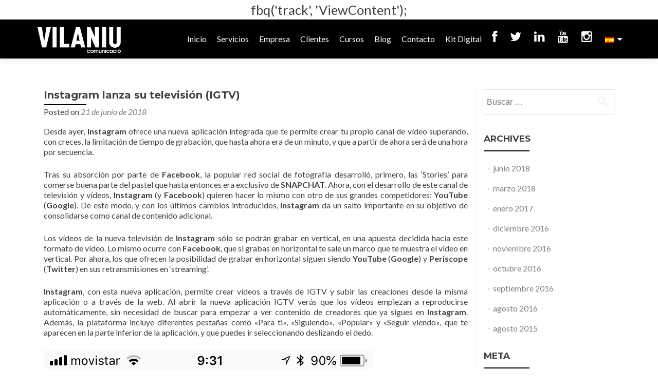

--- FILE ---
content_type: text/html; charset=UTF-8
request_url: https://www.vilaniu.cat/es/instagram-llanca-la-seva-televisio-igtv-per-competir-amb-youtube/
body_size: 12761
content:
<!DOCTYPE html>

<html lang="es">

<head>


<meta charset="UTF-8">

<meta name="viewport" content="width=device-width, initial-scale=1">

<link rel="profile" href="http://gmpg.org/xfn/11">

<link rel="pingback" href="https://www.vilaniu.cat/xmlrpc.php">

<title>Instagram lanza su televisión (IGTV) &#8211; Vilaniu Comunicació</title>
<meta name='robots' content='max-image-preview:large' />
	<style>img:is([sizes="auto" i], [sizes^="auto," i]) { contain-intrinsic-size: 3000px 1500px }</style>
	<link rel='dns-prefetch' href='//www.vilaniu.cat' />
<link rel='dns-prefetch' href='//fonts.googleapis.com' />
<link rel='dns-prefetch' href='//netdna.bootstrapcdn.com' />
<link rel="alternate" type="application/rss+xml" title="Vilaniu Comunicació &raquo; Feed" href="https://www.vilaniu.cat/es/feed/" />
<link rel="alternate" type="application/rss+xml" title="Vilaniu Comunicació &raquo; Feed de los comentarios" href="https://www.vilaniu.cat/es/comments/feed/" />
<link rel="alternate" type="application/rss+xml" title="Vilaniu Comunicació &raquo; Comentario Instagram lanza su televisión (IGTV) del feed" href="https://www.vilaniu.cat/es/instagram-llanca-la-seva-televisio-igtv-per-competir-amb-youtube/feed/" />
		<!-- This site uses the Google Analytics by MonsterInsights plugin v9.9.0 - Using Analytics tracking - https://www.monsterinsights.com/ -->
		<!-- Nota: MonsterInsights no está actualmente configurado en este sitio. El dueño del sitio necesita identificarse usando su cuenta de Google Analytics en el panel de ajustes de MonsterInsights. -->
					<!-- No tracking code set -->
				<!-- / Google Analytics by MonsterInsights -->
		<script type="text/javascript">
/* <![CDATA[ */
window._wpemojiSettings = {"baseUrl":"https:\/\/s.w.org\/images\/core\/emoji\/16.0.1\/72x72\/","ext":".png","svgUrl":"https:\/\/s.w.org\/images\/core\/emoji\/16.0.1\/svg\/","svgExt":".svg","source":{"concatemoji":"https:\/\/www.vilaniu.cat\/wp-includes\/js\/wp-emoji-release.min.js?ver=6.8.3"}};
/*! This file is auto-generated */
!function(s,n){var o,i,e;function c(e){try{var t={supportTests:e,timestamp:(new Date).valueOf()};sessionStorage.setItem(o,JSON.stringify(t))}catch(e){}}function p(e,t,n){e.clearRect(0,0,e.canvas.width,e.canvas.height),e.fillText(t,0,0);var t=new Uint32Array(e.getImageData(0,0,e.canvas.width,e.canvas.height).data),a=(e.clearRect(0,0,e.canvas.width,e.canvas.height),e.fillText(n,0,0),new Uint32Array(e.getImageData(0,0,e.canvas.width,e.canvas.height).data));return t.every(function(e,t){return e===a[t]})}function u(e,t){e.clearRect(0,0,e.canvas.width,e.canvas.height),e.fillText(t,0,0);for(var n=e.getImageData(16,16,1,1),a=0;a<n.data.length;a++)if(0!==n.data[a])return!1;return!0}function f(e,t,n,a){switch(t){case"flag":return n(e,"\ud83c\udff3\ufe0f\u200d\u26a7\ufe0f","\ud83c\udff3\ufe0f\u200b\u26a7\ufe0f")?!1:!n(e,"\ud83c\udde8\ud83c\uddf6","\ud83c\udde8\u200b\ud83c\uddf6")&&!n(e,"\ud83c\udff4\udb40\udc67\udb40\udc62\udb40\udc65\udb40\udc6e\udb40\udc67\udb40\udc7f","\ud83c\udff4\u200b\udb40\udc67\u200b\udb40\udc62\u200b\udb40\udc65\u200b\udb40\udc6e\u200b\udb40\udc67\u200b\udb40\udc7f");case"emoji":return!a(e,"\ud83e\udedf")}return!1}function g(e,t,n,a){var r="undefined"!=typeof WorkerGlobalScope&&self instanceof WorkerGlobalScope?new OffscreenCanvas(300,150):s.createElement("canvas"),o=r.getContext("2d",{willReadFrequently:!0}),i=(o.textBaseline="top",o.font="600 32px Arial",{});return e.forEach(function(e){i[e]=t(o,e,n,a)}),i}function t(e){var t=s.createElement("script");t.src=e,t.defer=!0,s.head.appendChild(t)}"undefined"!=typeof Promise&&(o="wpEmojiSettingsSupports",i=["flag","emoji"],n.supports={everything:!0,everythingExceptFlag:!0},e=new Promise(function(e){s.addEventListener("DOMContentLoaded",e,{once:!0})}),new Promise(function(t){var n=function(){try{var e=JSON.parse(sessionStorage.getItem(o));if("object"==typeof e&&"number"==typeof e.timestamp&&(new Date).valueOf()<e.timestamp+604800&&"object"==typeof e.supportTests)return e.supportTests}catch(e){}return null}();if(!n){if("undefined"!=typeof Worker&&"undefined"!=typeof OffscreenCanvas&&"undefined"!=typeof URL&&URL.createObjectURL&&"undefined"!=typeof Blob)try{var e="postMessage("+g.toString()+"("+[JSON.stringify(i),f.toString(),p.toString(),u.toString()].join(",")+"));",a=new Blob([e],{type:"text/javascript"}),r=new Worker(URL.createObjectURL(a),{name:"wpTestEmojiSupports"});return void(r.onmessage=function(e){c(n=e.data),r.terminate(),t(n)})}catch(e){}c(n=g(i,f,p,u))}t(n)}).then(function(e){for(var t in e)n.supports[t]=e[t],n.supports.everything=n.supports.everything&&n.supports[t],"flag"!==t&&(n.supports.everythingExceptFlag=n.supports.everythingExceptFlag&&n.supports[t]);n.supports.everythingExceptFlag=n.supports.everythingExceptFlag&&!n.supports.flag,n.DOMReady=!1,n.readyCallback=function(){n.DOMReady=!0}}).then(function(){return e}).then(function(){var e;n.supports.everything||(n.readyCallback(),(e=n.source||{}).concatemoji?t(e.concatemoji):e.wpemoji&&e.twemoji&&(t(e.twemoji),t(e.wpemoji)))}))}((window,document),window._wpemojiSettings);
/* ]]> */
</script>
<style id='wp-emoji-styles-inline-css' type='text/css'>

	img.wp-smiley, img.emoji {
		display: inline !important;
		border: none !important;
		box-shadow: none !important;
		height: 1em !important;
		width: 1em !important;
		margin: 0 0.07em !important;
		vertical-align: -0.1em !important;
		background: none !important;
		padding: 0 !important;
	}
</style>
<link rel='stylesheet' id='wp-block-library-css' href='https://www.vilaniu.cat/wp-includes/css/dist/block-library/style.min.css?ver=6.8.3' type='text/css' media='all' />
<style id='classic-theme-styles-inline-css' type='text/css'>
/*! This file is auto-generated */
.wp-block-button__link{color:#fff;background-color:#32373c;border-radius:9999px;box-shadow:none;text-decoration:none;padding:calc(.667em + 2px) calc(1.333em + 2px);font-size:1.125em}.wp-block-file__button{background:#32373c;color:#fff;text-decoration:none}
</style>
<style id='global-styles-inline-css' type='text/css'>
:root{--wp--preset--aspect-ratio--square: 1;--wp--preset--aspect-ratio--4-3: 4/3;--wp--preset--aspect-ratio--3-4: 3/4;--wp--preset--aspect-ratio--3-2: 3/2;--wp--preset--aspect-ratio--2-3: 2/3;--wp--preset--aspect-ratio--16-9: 16/9;--wp--preset--aspect-ratio--9-16: 9/16;--wp--preset--color--black: #000000;--wp--preset--color--cyan-bluish-gray: #abb8c3;--wp--preset--color--white: #ffffff;--wp--preset--color--pale-pink: #f78da7;--wp--preset--color--vivid-red: #cf2e2e;--wp--preset--color--luminous-vivid-orange: #ff6900;--wp--preset--color--luminous-vivid-amber: #fcb900;--wp--preset--color--light-green-cyan: #7bdcb5;--wp--preset--color--vivid-green-cyan: #00d084;--wp--preset--color--pale-cyan-blue: #8ed1fc;--wp--preset--color--vivid-cyan-blue: #0693e3;--wp--preset--color--vivid-purple: #9b51e0;--wp--preset--gradient--vivid-cyan-blue-to-vivid-purple: linear-gradient(135deg,rgba(6,147,227,1) 0%,rgb(155,81,224) 100%);--wp--preset--gradient--light-green-cyan-to-vivid-green-cyan: linear-gradient(135deg,rgb(122,220,180) 0%,rgb(0,208,130) 100%);--wp--preset--gradient--luminous-vivid-amber-to-luminous-vivid-orange: linear-gradient(135deg,rgba(252,185,0,1) 0%,rgba(255,105,0,1) 100%);--wp--preset--gradient--luminous-vivid-orange-to-vivid-red: linear-gradient(135deg,rgba(255,105,0,1) 0%,rgb(207,46,46) 100%);--wp--preset--gradient--very-light-gray-to-cyan-bluish-gray: linear-gradient(135deg,rgb(238,238,238) 0%,rgb(169,184,195) 100%);--wp--preset--gradient--cool-to-warm-spectrum: linear-gradient(135deg,rgb(74,234,220) 0%,rgb(151,120,209) 20%,rgb(207,42,186) 40%,rgb(238,44,130) 60%,rgb(251,105,98) 80%,rgb(254,248,76) 100%);--wp--preset--gradient--blush-light-purple: linear-gradient(135deg,rgb(255,206,236) 0%,rgb(152,150,240) 100%);--wp--preset--gradient--blush-bordeaux: linear-gradient(135deg,rgb(254,205,165) 0%,rgb(254,45,45) 50%,rgb(107,0,62) 100%);--wp--preset--gradient--luminous-dusk: linear-gradient(135deg,rgb(255,203,112) 0%,rgb(199,81,192) 50%,rgb(65,88,208) 100%);--wp--preset--gradient--pale-ocean: linear-gradient(135deg,rgb(255,245,203) 0%,rgb(182,227,212) 50%,rgb(51,167,181) 100%);--wp--preset--gradient--electric-grass: linear-gradient(135deg,rgb(202,248,128) 0%,rgb(113,206,126) 100%);--wp--preset--gradient--midnight: linear-gradient(135deg,rgb(2,3,129) 0%,rgb(40,116,252) 100%);--wp--preset--font-size--small: 13px;--wp--preset--font-size--medium: 20px;--wp--preset--font-size--large: 36px;--wp--preset--font-size--x-large: 42px;--wp--preset--spacing--20: 0.44rem;--wp--preset--spacing--30: 0.67rem;--wp--preset--spacing--40: 1rem;--wp--preset--spacing--50: 1.5rem;--wp--preset--spacing--60: 2.25rem;--wp--preset--spacing--70: 3.38rem;--wp--preset--spacing--80: 5.06rem;--wp--preset--shadow--natural: 6px 6px 9px rgba(0, 0, 0, 0.2);--wp--preset--shadow--deep: 12px 12px 50px rgba(0, 0, 0, 0.4);--wp--preset--shadow--sharp: 6px 6px 0px rgba(0, 0, 0, 0.2);--wp--preset--shadow--outlined: 6px 6px 0px -3px rgba(255, 255, 255, 1), 6px 6px rgba(0, 0, 0, 1);--wp--preset--shadow--crisp: 6px 6px 0px rgba(0, 0, 0, 1);}:where(.is-layout-flex){gap: 0.5em;}:where(.is-layout-grid){gap: 0.5em;}body .is-layout-flex{display: flex;}.is-layout-flex{flex-wrap: wrap;align-items: center;}.is-layout-flex > :is(*, div){margin: 0;}body .is-layout-grid{display: grid;}.is-layout-grid > :is(*, div){margin: 0;}:where(.wp-block-columns.is-layout-flex){gap: 2em;}:where(.wp-block-columns.is-layout-grid){gap: 2em;}:where(.wp-block-post-template.is-layout-flex){gap: 1.25em;}:where(.wp-block-post-template.is-layout-grid){gap: 1.25em;}.has-black-color{color: var(--wp--preset--color--black) !important;}.has-cyan-bluish-gray-color{color: var(--wp--preset--color--cyan-bluish-gray) !important;}.has-white-color{color: var(--wp--preset--color--white) !important;}.has-pale-pink-color{color: var(--wp--preset--color--pale-pink) !important;}.has-vivid-red-color{color: var(--wp--preset--color--vivid-red) !important;}.has-luminous-vivid-orange-color{color: var(--wp--preset--color--luminous-vivid-orange) !important;}.has-luminous-vivid-amber-color{color: var(--wp--preset--color--luminous-vivid-amber) !important;}.has-light-green-cyan-color{color: var(--wp--preset--color--light-green-cyan) !important;}.has-vivid-green-cyan-color{color: var(--wp--preset--color--vivid-green-cyan) !important;}.has-pale-cyan-blue-color{color: var(--wp--preset--color--pale-cyan-blue) !important;}.has-vivid-cyan-blue-color{color: var(--wp--preset--color--vivid-cyan-blue) !important;}.has-vivid-purple-color{color: var(--wp--preset--color--vivid-purple) !important;}.has-black-background-color{background-color: var(--wp--preset--color--black) !important;}.has-cyan-bluish-gray-background-color{background-color: var(--wp--preset--color--cyan-bluish-gray) !important;}.has-white-background-color{background-color: var(--wp--preset--color--white) !important;}.has-pale-pink-background-color{background-color: var(--wp--preset--color--pale-pink) !important;}.has-vivid-red-background-color{background-color: var(--wp--preset--color--vivid-red) !important;}.has-luminous-vivid-orange-background-color{background-color: var(--wp--preset--color--luminous-vivid-orange) !important;}.has-luminous-vivid-amber-background-color{background-color: var(--wp--preset--color--luminous-vivid-amber) !important;}.has-light-green-cyan-background-color{background-color: var(--wp--preset--color--light-green-cyan) !important;}.has-vivid-green-cyan-background-color{background-color: var(--wp--preset--color--vivid-green-cyan) !important;}.has-pale-cyan-blue-background-color{background-color: var(--wp--preset--color--pale-cyan-blue) !important;}.has-vivid-cyan-blue-background-color{background-color: var(--wp--preset--color--vivid-cyan-blue) !important;}.has-vivid-purple-background-color{background-color: var(--wp--preset--color--vivid-purple) !important;}.has-black-border-color{border-color: var(--wp--preset--color--black) !important;}.has-cyan-bluish-gray-border-color{border-color: var(--wp--preset--color--cyan-bluish-gray) !important;}.has-white-border-color{border-color: var(--wp--preset--color--white) !important;}.has-pale-pink-border-color{border-color: var(--wp--preset--color--pale-pink) !important;}.has-vivid-red-border-color{border-color: var(--wp--preset--color--vivid-red) !important;}.has-luminous-vivid-orange-border-color{border-color: var(--wp--preset--color--luminous-vivid-orange) !important;}.has-luminous-vivid-amber-border-color{border-color: var(--wp--preset--color--luminous-vivid-amber) !important;}.has-light-green-cyan-border-color{border-color: var(--wp--preset--color--light-green-cyan) !important;}.has-vivid-green-cyan-border-color{border-color: var(--wp--preset--color--vivid-green-cyan) !important;}.has-pale-cyan-blue-border-color{border-color: var(--wp--preset--color--pale-cyan-blue) !important;}.has-vivid-cyan-blue-border-color{border-color: var(--wp--preset--color--vivid-cyan-blue) !important;}.has-vivid-purple-border-color{border-color: var(--wp--preset--color--vivid-purple) !important;}.has-vivid-cyan-blue-to-vivid-purple-gradient-background{background: var(--wp--preset--gradient--vivid-cyan-blue-to-vivid-purple) !important;}.has-light-green-cyan-to-vivid-green-cyan-gradient-background{background: var(--wp--preset--gradient--light-green-cyan-to-vivid-green-cyan) !important;}.has-luminous-vivid-amber-to-luminous-vivid-orange-gradient-background{background: var(--wp--preset--gradient--luminous-vivid-amber-to-luminous-vivid-orange) !important;}.has-luminous-vivid-orange-to-vivid-red-gradient-background{background: var(--wp--preset--gradient--luminous-vivid-orange-to-vivid-red) !important;}.has-very-light-gray-to-cyan-bluish-gray-gradient-background{background: var(--wp--preset--gradient--very-light-gray-to-cyan-bluish-gray) !important;}.has-cool-to-warm-spectrum-gradient-background{background: var(--wp--preset--gradient--cool-to-warm-spectrum) !important;}.has-blush-light-purple-gradient-background{background: var(--wp--preset--gradient--blush-light-purple) !important;}.has-blush-bordeaux-gradient-background{background: var(--wp--preset--gradient--blush-bordeaux) !important;}.has-luminous-dusk-gradient-background{background: var(--wp--preset--gradient--luminous-dusk) !important;}.has-pale-ocean-gradient-background{background: var(--wp--preset--gradient--pale-ocean) !important;}.has-electric-grass-gradient-background{background: var(--wp--preset--gradient--electric-grass) !important;}.has-midnight-gradient-background{background: var(--wp--preset--gradient--midnight) !important;}.has-small-font-size{font-size: var(--wp--preset--font-size--small) !important;}.has-medium-font-size{font-size: var(--wp--preset--font-size--medium) !important;}.has-large-font-size{font-size: var(--wp--preset--font-size--large) !important;}.has-x-large-font-size{font-size: var(--wp--preset--font-size--x-large) !important;}
:where(.wp-block-post-template.is-layout-flex){gap: 1.25em;}:where(.wp-block-post-template.is-layout-grid){gap: 1.25em;}
:where(.wp-block-columns.is-layout-flex){gap: 2em;}:where(.wp-block-columns.is-layout-grid){gap: 2em;}
:root :where(.wp-block-pullquote){font-size: 1.5em;line-height: 1.6;}
</style>
<link rel='stylesheet' id='cpsh-shortcodes-css' href='https://www.vilaniu.cat/wp-content/plugins/column-shortcodes//assets/css/shortcodes.css?ver=1.0.1' type='text/css' media='all' />
<link rel='stylesheet' id='contact-form-7-css' href='https://www.vilaniu.cat/wp-content/plugins/contact-form-7/includes/css/styles.css?ver=6.1.3' type='text/css' media='all' />
<link rel='stylesheet' id='mc4wp-form-basic-css' href='https://www.vilaniu.cat/wp-content/plugins/mailchimp-for-wp/assets/css/form-basic.css?ver=4.10.8' type='text/css' media='all' />
<link rel='stylesheet' id='zerif_font-css' href='//fonts.googleapis.com/css?family=Lato%3A300%2C400%2C700%2C400italic%7CMontserrat%3A700%7CHomemade+Apple&#038;ver=6.8.3' type='text/css' media='all' />
<link rel='stylesheet' id='zerif_font_all-css' href='//fonts.googleapis.com/css?family=Open+Sans%3A400%2C300%2C300italic%2C400italic%2C600italic%2C600%2C700%2C700italic%2C800%2C800italic&#038;ver=6.8.3' type='text/css' media='all' />
<link rel='stylesheet' id='zerif_bootstrap_style-css' href='https://www.vilaniu.cat/wp-content/themes/zerif-pro/css/bootstrap.min.css?ver=6.8.3' type='text/css' media='all' />
<link rel='stylesheet' id='zerif_font-awesome_style-css' href='https://www.vilaniu.cat/wp-content/themes/zerif-pro/assets/css/font-awesome.min.css?ver=v1' type='text/css' media='all' />
<link rel='stylesheet' id='zerif_style-css' href='https://www.vilaniu.cat/wp-content/themes/zerif-pro/style.css?ver=v1' type='text/css' media='all' />
<style id='zerif_style-inline-css' type='text/css'>
.navbar-inverse .navbar-nav>li>a, .navbar-inverse .navbar-nav ul.sub-menu li a{
			color:#ffffff;
		}.navbar-inverse .navbar-nav>li>a:hover, .navbar-inverse .navbar-nav ul.sub-menu li a:hover{
			color:#1e73be;
		}
		.screen-reader-text {
			clip: rect(1px, 1px, 1px, 1px);
			position: absolute !important;
		}
		.screen-reader-text:hover,
		.screen-reader-text:active,
		.screen-reader-text:focus {
			background-color: #f1f1f1;
			border-radius: 3px;
			box-shadow: 0 0 2px 2px rgba(0, 0, 0, 0.6);
			clip: auto !important;
			color: #21759b;
			display: block;
			font-size: 14px;
			font-weight: bold;
			height: auto;
			left: 5px;
			line-height: normal;
			padding: 15px 23px 14px;
			text-decoration: none;
			top: 5px;
			width: auto;
			z-index: 100000; !* Above WP toolbar *!
		}
</style>
<!--[if lt IE 9]>
<link rel='stylesheet' id='zerif_ie_style-css' href='https://www.vilaniu.cat/wp-content/themes/zerif-pro/css/ie.css?ver=v1' type='text/css' media='all' />
<![endif]-->
<link rel='stylesheet' id='fontawesome-css' href='//netdna.bootstrapcdn.com/font-awesome/3.2.1/css/font-awesome.min.css?ver=1.3.9' type='text/css' media='all' />
<!--[if IE 7]>
<link rel='stylesheet' id='fontawesome-ie-css' href='//netdna.bootstrapcdn.com/font-awesome/3.2.1/css/font-awesome-ie7.min.css?ver=1.3.9' type='text/css' media='all' />
<![endif]-->
		<style>
			/* Accessible for screen readers but hidden from view */
			.fa-hidden { position:absolute; left:-10000px; top:auto; width:1px; height:1px; overflow:hidden; }
			.rtl .fa-hidden { left:10000px; }
			.fa-showtext { margin-right: 5px; }
		</style>
		<script type="text/javascript" src="https://www.vilaniu.cat/wp-includes/js/tinymce/tinymce.min.js?ver=49110-20250317" id="wp-tinymce-root-js"></script>
<script type="text/javascript" src="https://www.vilaniu.cat/wp-includes/js/tinymce/plugins/compat3x/plugin.min.js?ver=49110-20250317" id="wp-tinymce-js"></script>
<script type="text/javascript" src="https://www.vilaniu.cat/wp-includes/js/jquery/jquery.min.js?ver=3.7.1" id="jquery-core-js"></script>
<script type="text/javascript" src="https://www.vilaniu.cat/wp-includes/js/jquery/jquery-migrate.min.js?ver=3.4.1" id="jquery-migrate-js"></script>
<!--[if lt IE 9]>
<script type="text/javascript" src="https://www.vilaniu.cat/wp-content/themes/zerif-pro/js/html5.js?ver=6.8.3" id="zerif_html5-js"></script>
<![endif]-->
<link rel="https://api.w.org/" href="https://www.vilaniu.cat/es/wp-json/" /><link rel="alternate" title="JSON" type="application/json" href="https://www.vilaniu.cat/es/wp-json/wp/v2/posts/1132" /><link rel="EditURI" type="application/rsd+xml" title="RSD" href="https://www.vilaniu.cat/xmlrpc.php?rsd" />
<link rel="canonical" href="https://www.vilaniu.cat/es/instagram-llanca-la-seva-televisio-igtv-per-competir-amb-youtube/" />
<link rel='shortlink' href='https://www.vilaniu.cat/es/?p=1132' />
<link rel="alternate" title="oEmbed (JSON)" type="application/json+oembed" href="https://www.vilaniu.cat/es/wp-json/oembed/1.0/embed?url=https%3A%2F%2Fwww.vilaniu.cat%2Fes%2Finstagram-llanca-la-seva-televisio-igtv-per-competir-amb-youtube%2F" />
<link rel="alternate" title="oEmbed (XML)" type="text/xml+oembed" href="https://www.vilaniu.cat/es/wp-json/oembed/1.0/embed?url=https%3A%2F%2Fwww.vilaniu.cat%2Fes%2Finstagram-llanca-la-seva-televisio-igtv-per-competir-amb-youtube%2F&#038;format=xml" />

<!--BEGIN: TRACKING CODE MANAGER (v2.5.0) BY INTELLYWP.COM IN HEAD//-->
fbq('track', 'ViewContent');
<!-- Facebook Pixel Code -->
<script>
!function(f,b,e,v,n,t,s){if(f.fbq)return;n=f.fbq=function(){n.callMethod?
n.callMethod.apply(n,arguments):n.queue.push(arguments)};if(!f._fbq)f._fbq=n;
n.push=n;n.loaded=!0;n.version='2.0';n.queue=[];t=b.createElement(e);t.async=!0;
t.src=v;s=b.getElementsByTagName(e)[0];s.parentNode.insertBefore(t,s)}(window,
document,'script','https://connect.facebook.net/en_US/fbevents.js');
fbq('init', '333375733674456');
fbq('track', 'PageView');
</script>
<noscript><img height="1" width="1" src="https://www.facebook.com/tr?id=333375733674456&ev=PageView&noscript=1" /></noscript>
<!-- DO NOT MODIFY -->
<!-- End Facebook Pixel Code -->
<meta name="google-site-verification" content="RW1iZT_jaL4nysIuU5RI6wQ2K_ZWBMD9wy9M0-DbvyQ" />
<!--END: https://wordpress.org/plugins/tracking-code-manager IN HEAD//--><style type="text/css">
.qtranxs_flag_es {background-image: url(http://vilaniu.cat/wp-content/plugins/qtranslate-x/flags/es.png); background-repeat: no-repeat;}
.qtranxs_flag_en {background-image: url(http://vilaniu.cat/wp-content/plugins/qtranslate-x/flags/gb.png); background-repeat: no-repeat;}
.qtranxs_flag_ca {background-image: url(http://vilaniu.cat/wp-content/plugins/qtranslate-x/flags/ca.alt.png); background-repeat: no-repeat;}
</style>
<link hreflang="ca" href="https://www.vilaniu.cat/ca/instagram-llanca-la-seva-televisio-igtv-per-competir-amb-youtube/" rel="alternate" />
<link hreflang="es" href="https://www.vilaniu.cat/es/instagram-llanca-la-seva-televisio-igtv-per-competir-amb-youtube/" rel="alternate" />
<link hreflang="x-default" href="https://www.vilaniu.cat/instagram-llanca-la-seva-televisio-igtv-per-competir-amb-youtube/" rel="alternate" />
<meta name="generator" content="qTranslate-X 3.4.6.8" />
<style>.mc4wp-checkbox-wp-registration-form{clear:both;width:auto;display:block;position:static}.mc4wp-checkbox-wp-registration-form input{float:none;vertical-align:middle;-webkit-appearance:checkbox;width:auto;max-width:21px;margin:0 6px 0 0;padding:0;position:static;display:inline-block!important}.mc4wp-checkbox-wp-registration-form label{float:none;cursor:pointer;width:auto;margin:0 0 16px;display:block;position:static}</style><style type="text/css" id="custom-background-css">
body.custom-background { background-image: url("https://www.vilaniu.cat/wp-content/uploads/2017/08/Fons-Web-02-còpia.png"); background-position: center center; background-size: cover; background-repeat: no-repeat; background-attachment: fixed; }
</style>
	<link rel="icon" href="https://www.vilaniu.cat/wp-content/uploads/2015/10/cropped-Favicon-32x32.png" sizes="32x32" />
<link rel="icon" href="https://www.vilaniu.cat/wp-content/uploads/2015/10/cropped-Favicon-192x192.png" sizes="192x192" />
<link rel="apple-touch-icon" href="https://www.vilaniu.cat/wp-content/uploads/2015/10/cropped-Favicon-180x180.png" />
<meta name="msapplication-TileImage" content="https://www.vilaniu.cat/wp-content/uploads/2015/10/cropped-Favicon-270x270.png" />
<style id="sccss">li.social-icon a {
	font-size: 12px;
  	margin-right:5px;
}
h2 {
  color: #FFFFFF;
}
ul.social li a {
    font-size: 30px;
  	margin-right:5px;
}
.our-team .row .col-lg-3 {
    width: 100%;
    max-width: 228px;
}

@media (min-width: 1200px){
.col-lg-3.col-sm-3.focus-box {
    width: 30%;
}
}
.header-content-wrap {
 padding: 400px 0 400px; 
}
.about-us {
 padding: 400px 0 300px; 
}
.packages {
 padding: 50px 0 200px; 
}
.our-team {
 padding: 200px 0 300px; 
}
.latest-news {
 padding: 150px 0 250px; 
}
.contact-us {
 padding: 100px 0 70px; 
}
.our-team h5 {
  font-size:15px; 
}
.newsletter h3 {
  font-size:42px; 
}
.newsletter {
 padding: 70px 0 100px; 
}
</style>

</head>

		<body class="wp-singular post-template-default single single-post postid-1132 single-format-standard wp-custom-logo wp-theme-zerif-pro" itemscope="itemscope" itemtype="http://schema.org/WebPage">
			


		<!-- =========================

		   PRE LOADER

		============================== -->
		
		
		<header id="home" class="header" itemscope="itemscope" itemtype="http://schema.org/WPHeader">

			
			<div id="main-nav" class="navbar navbar-inverse bs-docs-nav">

				<div class="container">

					<div class="navbar-header responsive-logo">

						<button class="navbar-toggle collapsed" type="button" data-toggle="collapse" data-target=".bs-navbar-collapse">

						<span class="screen-reader-text">Menu</span>

						<span class="icon-bar"></span>

						<span class="icon-bar"></span>

						<span class="icon-bar"></span>

						</button>



						
						<div class="navbar-brand">

							
								<a href="https://www.vilaniu.cat/es/ ">

									<img src="https://www.vilaniu.cat/wp-content/uploads/2015/10/LOGO-WEB-02.png" alt="Vilaniu Comunicació">
								</a>

								
						</div> <!-- /.navbar-brand -->

					</div> <!-- /.navbar-header -->

						<nav class="navbar-collapse bs-navbar-collapse collapse" id="site-navigation" itemscope itemtype="http://schema.org/SiteNavigationElement">
		<ul id="menu-menu-social" class="nav navbar-nav navbar-right responsive-nav main-nav-list"><li id="menu-item-765" class="menu-item menu-item-type-custom menu-item-object-custom menu-item-765"><a href="/es/#top">Inicio</a></li>
<li id="menu-item-766" class="menu-item menu-item-type-custom menu-item-object-custom menu-item-766"><a href="/es/#focus">Servicios</a></li>
<li id="menu-item-774" class="menu-item menu-item-type-custom menu-item-object-custom menu-item-774"><a href="/es/#aboutus">Empresa</a></li>
<li id="menu-item-767" class="menu-item menu-item-type-custom menu-item-object-custom menu-item-767"><a href="/es/#pricingtable">Clientes</a></li>
<li id="menu-item-972" class="menu-item menu-item-type-custom menu-item-object-custom menu-item-972"><a href="/es/#subscribe">Cursos</a></li>
<li id="menu-item-776" class="menu-item menu-item-type-custom menu-item-object-custom menu-item-776"><a href="/es/#latestnews">Blog</a></li>
<li id="menu-item-778" class="menu-item menu-item-type-custom menu-item-object-custom menu-item-778"><a href="/es/#contact">Contacto</a></li>
<li id="menu-item-1250" class="menu-item menu-item-type-custom menu-item-object-custom menu-item-1250"><a href="https://www.vilaniu.cat/es/kit-digital/">Kit Digital</a></li>
<li id="menu-item-819" class="menu-item menu-item-type-custom menu-item-object-custom social-icon facebook menu-item-819"><a href="https://www.facebook.com/VilaniuComunicacio"><i class='icon-2x icon-facebook '></i><span class='fa-hidden'>Facebook</span></a></li>
<li id="menu-item-794" class="menu-item menu-item-type-custom menu-item-object-custom social-icon twitter menu-item-794"><a href="https://twitter.com/VilaniuComunica"><i class='icon-2x icon-twitter '></i><span class='fa-hidden'>Twitter</span></a></li>
<li id="menu-item-813" class="menu-item menu-item-type-custom menu-item-object-custom social-icon linkedin menu-item-813"><a href="https://www.linkedin.com/company/10136975?trk=tyah&#038;trkInfo=clickedVertical%3Acompany%2CclickedEntityId%3A10136975%2Cidx%3A2-1-2%2CtarId%3A1470669695942%2Ctas%3Avilaniu"><i class='icon-2x icon-linkedin '></i><span class='fa-hidden'>LinkedIn</span></a></li>
<li id="menu-item-811" class="menu-item menu-item-type-custom menu-item-object-custom social-icon youtube menu-item-811"><a href="https://www.youtube.com/channel/UCy-WU7u2WI5K_PppMzE3QDw"><i class='icon-2x icon-youtube '></i><span class='fa-hidden'>YouTube</span></a></li>
<li id="menu-item-1157" class="menu-item menu-item-type-custom menu-item-object-custom social-icon instagram menu-item-1157"><a href="https://www.instagram.com/vilaniucomunicacio/"><i class='icon-2x icon-instagram '></i><span class='fa-hidden'>Instagram</span></a></li>
<li id="menu-item-777" class="qtranxs-lang-menu qtranxs-lang-menu-es menu-item menu-item-type-custom menu-item-object-custom current-menu-parent menu-item-has-children menu-item-777"><a href="#" title="Español"><img src="https://www.vilaniu.cat/wp-content/plugins/qtranslate-x/flags/es.png" alt="Español" /></a>
<ul class="sub-menu">
	<li id="menu-item-1251" class="qtranxs-lang-menu-item qtranxs-lang-menu-item-ca menu-item menu-item-type-custom menu-item-object-custom menu-item-1251"><a href="https://www.vilaniu.cat/ca/instagram-llanca-la-seva-televisio-igtv-per-competir-amb-youtube/" title="Català"><img src="https://www.vilaniu.cat/wp-content/plugins/qtranslate-x/flags/ca.alt.png" alt="Català" />&nbsp;Català</a></li>
	<li id="menu-item-1252" class="qtranxs-lang-menu-item qtranxs-lang-menu-item-es menu-item menu-item-type-custom menu-item-object-custom current-menu-item menu-item-1252"><a href="https://www.vilaniu.cat/es/instagram-llanca-la-seva-televisio-igtv-per-competir-amb-youtube/" aria-current="page" title="Español"><img src="https://www.vilaniu.cat/wp-content/plugins/qtranslate-x/flags/es.png" alt="Español" />&nbsp;Español</a></li>
</ul>
</li>
</ul>	</nav>
	



				</div>

			</div>
						<!-- / END TOP BAR -->
	<div class="clear"></div>
</header> <!-- / END HOME SECTION  -->
<div id="content" class="site-content">
	<div class="container">
				<div class="content-left-wrap col-md-9">
						<div id="primary" class="content-area">
				<main itemscope itemtype="http://schema.org/WebPageElement" itemprop="mainContentOfPage" id="main" class="site-main">
					


<article id="post-1132" class="post-1132 post type-post status-publish format-standard has-post-thumbnail hentry category-uncategorized tag-facebook tag-google tag-igtv tag-instagram tag-periscope tag-televisio tag-twitter tag-youtube">

	<header class="entry-header">

		<h1 class="entry-title" itemprop="headline">Instagram lanza su televisión (IGTV)</h1>



		<div class="entry-meta">

			<span class="posted-on">Posted on <a href="https://www.vilaniu.cat/es/2018/06/21/" rel="bookmark"><time class="entry-date published" itemprop="datePublished" datetime="2018-06-21T16:53:15+00:00">21 de junio de 2018</time><time class="updated" datetime="2023-10-05T14:55:45+00:00">05 de octubre de 2023</time></a></span><span class="byline"> by <span class="author vcard" itemprop="name"><a href="https://www.vilaniu.cat/es/author/irodon/" class="url fn n author-link" itemscope="itemscope" itemtype="http://schema.org/Person" itemprop="author">irodon</a></span></span>
		</div><!-- .entry-meta -->

	</header><!-- .entry-header -->

	
	<div class="entry-content" itemprop="text">

		<p>Desde ayer, <strong>Instagram</strong> ofrece una nueva aplicación integrada que te permite crear tu propio canal <span id="more-1132"></span>de vídeo superando, con creces, la limitación de tiempo de grabación, que hasta ahora era de un minuto, y que a partir de ahora será de una hora por secuencia.</p>
<p>Tras su absorción por parte de <strong>Facebook</strong>, la popular red social de fotografía desarrolló, primero, las &#8216;Stories&#8217; para comerse buena parte del pastel que hasta entonces era exclusivo de <strong>SNAPCHAT</strong>. Ahora, con el desarrollo de este canal de televisión y vídeos, <strong>Instagram</strong> (y <strong>Facebook</strong>) quieren hacer lo mismo con otro de sus grandes competidores: <strong>YouTube</strong> (<strong>Google</strong>). De este modo, y con los últimos cambios introducidos, <strong>Instagram</strong> da un salto importante en su objetivo de consolidarse como canal de contenido adicional.</p>
<p>Los vídeos de la nueva televisión de <strong>Instagram</strong> sólo se podrán grabar en vertical, en una apuesta decidida hacia este formato de vídeo. Lo mismo ocurre con <strong>Facebook</strong>, que si grabas en horizontal te sale un marco que te muestra el vídeo en vertical. Por ahora, los que ofrecen la posibilidad de grabar en horizontal siguen siendo <strong>YouTube</strong> (<strong>Google</strong>) y <strong>Periscope</strong> (<strong>Twitter</strong>) en sus retransmisiones en &#8216;streaming&#8217;.</p>
<p><strong>Instagram</strong>, con esta nueva aplicación, permite crear vídeos a través de IGTV y subir las creaciones desde la misma aplicación o a través de la web. Al abrir la nueva aplicación IGTV verás que los vídeos empiezan a reproducirse automáticamente, sin necesidad de buscar para empezar a ver contenido de creadores que ya sigues en <strong>Instagram</strong>. Además, la plataforma incluye diferentes pestañas como «Para ti», «Siguiendo», «Popular» y «Seguir viendo», que te aparecen en la parte inferior de la aplicación, y que puedes ir seleccionando deslizando el dedo.</p>
<p><a href="https://www.vilaniu.cat/wp-content/uploads/2018/06/IGTV0.png"><img fetchpriority="high" decoding="async" src="https://www.vilaniu.cat/wp-content/uploads/2018/06/IGTV0.png" alt="" width="640" height="1136" class="alignnone size-medium wp-image-1134" /></a></p>
<p><a href="https://www.vilaniu.cat/wp-content/uploads/2018/06/IGTV1.png"><img decoding="async" src="https://www.vilaniu.cat/wp-content/uploads/2018/06/IGTV1.png" alt="" width="640" height="1136" class="alignnone size-medium wp-image-1138" /></a></p>
<p><a href="https://www.vilaniu.cat/wp-content/uploads/2018/06/IGTV2.png"><img decoding="async" src="https://www.vilaniu.cat/wp-content/uploads/2018/06/IGTV2.png" alt="" width="640" height="1136" class="alignnone size-medium wp-image-1137" /></a></p>
<p><a href="https://www.vilaniu.cat/wp-content/uploads/2018/06/IGTV3.png"><img loading="lazy" decoding="async" src="https://www.vilaniu.cat/wp-content/uploads/2018/06/IGTV3.png" alt="" width="640" height="1136" class="alignnone size-medium wp-image-1136" /></a></p>
<p><a href="https://www.vilaniu.cat/wp-content/uploads/2018/06/IGTV4.png"><img loading="lazy" decoding="async" src="https://www.vilaniu.cat/wp-content/uploads/2018/06/IGTV4.png" alt="" width="640" height="1136" class="alignnone size-medium wp-image-1135" /></a></p>

		
	</div><!-- .entry-content -->



	<footer class="entry-footer">

		This entry was posted in <a href="https://www.vilaniu.cat/es/category/uncategorized/" rel="category tag">Uncategorized</a> and tagged <a href="https://www.vilaniu.cat/es/tag/facebook/" rel="tag">Facebook</a>, <a href="https://www.vilaniu.cat/es/tag/google/" rel="tag">Google</a>, <a href="https://www.vilaniu.cat/es/tag/igtv/" rel="tag">IGTV</a>, <a href="https://www.vilaniu.cat/es/tag/instagram/" rel="tag">Instagram</a>, <a href="https://www.vilaniu.cat/es/tag/periscope/" rel="tag">Periscope</a>, <a href="https://www.vilaniu.cat/es/tag/televisio/" rel="tag">televisió</a>, <a href="https://www.vilaniu.cat/es/tag/twitter/" rel="tag">Twitter</a>, <a href="https://www.vilaniu.cat/es/tag/youtube/" rel="tag">YouTube</a>. Bookmark the <a href="https://www.vilaniu.cat/es/instagram-llanca-la-seva-televisio-igtv-per-competir-amb-youtube/" rel="bookmark">permalink</a>.


		
	</footer><!-- .entry-footer -->

</article><!-- #post-## -->

	<nav class="navigation post-navigation">
		<h1 class="screen-reader-text">Post navigation</h1>
		<div class="nav-links">
			<div class="nav-previous"><a href="https://www.vilaniu.cat/es/la-vanitat-a-les-xarxes-socials-sengreixa-a-les-click-farms/" rel="prev"><span class="meta-nav">&larr;</span> La vanidad engorda en las ‘click farms’</a></div>		</div><!-- .nav-links -->
	</nav><!-- .navigation -->
	


<div id="comments" class="comments-area">

	


	


		<div id="respond" class="comment-respond">
		<h3 id="reply-title" class="comment-reply-title">Deja una respuesta <small><a rel="nofollow" id="cancel-comment-reply-link" href="/es/instagram-llanca-la-seva-televisio-igtv-per-competir-amb-youtube/#respond" style="display:none;">Cancelar la respuesta</a></small></h3><form action="https://www.vilaniu.cat/wp-comments-post.php" method="post" id="commentform" class="comment-form"><p class="comment-notes"><span id="email-notes">Tu dirección de correo electrónico no será publicada.</span> <span class="required-field-message">Los campos obligatorios están marcados con <span class="required">*</span></span></p><p class="comment-form-comment"><label for="comment">Comentario <span class="required">*</span></label> <textarea id="comment" name="comment" cols="45" rows="8" maxlength="65525" required></textarea></p><p class="comment-form-author"><label for="author">Nombre <span class="required">*</span></label> <input id="author" name="author" type="text" value="" size="30" maxlength="245" autocomplete="name" required /></p>
<p class="comment-form-email"><label for="email">Correo electrónico <span class="required">*</span></label> <input id="email" name="email" type="email" value="" size="30" maxlength="100" aria-describedby="email-notes" autocomplete="email" required /></p>
<p class="comment-form-url"><label for="url">Web</label> <input id="url" name="url" type="url" value="" size="30" maxlength="200" autocomplete="url" /></p>
<p class="form-submit"><input name="submit" type="submit" id="submit" class="submit" value="Publicar el comentario" /> <input type='hidden' name='comment_post_ID' value='1132' id='comment_post_ID' />
<input type='hidden' name='comment_parent' id='comment_parent' value='0' />
</p><p style="display: none;"><input type="hidden" id="akismet_comment_nonce" name="akismet_comment_nonce" value="e42ec05750" /></p><p style="display: none !important;" class="akismet-fields-container" data-prefix="ak_"><label>&#916;<textarea name="ak_hp_textarea" cols="45" rows="8" maxlength="100"></textarea></label><input type="hidden" id="ak_js_1" name="ak_js" value="127"/><script>document.getElementById( "ak_js_1" ).setAttribute( "value", ( new Date() ).getTime() );</script></p></form>	</div><!-- #respond -->
	
</div><!-- #comments -->				</main><!-- #main -->
			</div><!-- #primary -->
					</div><!-- .content-left-wrap -->
					<div class="sidebar-wrap col-md-3 content-left-wrap">
					<div id="secondary" class="widget-area" role="complementary" itemscope="itemscope" itemtype="http://schema.org/WPSideBar">								<aside id="search" class="widget widget_search">				<form role="search" method="get" class="search-form" action="https://www.vilaniu.cat/es/">
				<label>
					<span class="screen-reader-text">Buscar:</span>
					<input type="search" class="search-field" placeholder="Buscar &hellip;" value="" name="s" />
				</label>
				<input type="submit" class="search-submit" value="Buscar" />
			</form>			</aside>			<aside id="archives" class="widget">				<h1 class="widget-title">Archives</h1>				<ul>						<li><a href='https://www.vilaniu.cat/es/2018/06/'>junio 2018</a></li>
	<li><a href='https://www.vilaniu.cat/es/2018/03/'>marzo 2018</a></li>
	<li><a href='https://www.vilaniu.cat/es/2017/01/'>enero 2017</a></li>
	<li><a href='https://www.vilaniu.cat/es/2016/12/'>diciembre 2016</a></li>
	<li><a href='https://www.vilaniu.cat/es/2016/11/'>noviembre 2016</a></li>
	<li><a href='https://www.vilaniu.cat/es/2016/10/'>octubre 2016</a></li>
	<li><a href='https://www.vilaniu.cat/es/2016/09/'>septiembre 2016</a></li>
	<li><a href='https://www.vilaniu.cat/es/2016/08/'>agosto 2016</a></li>
	<li><a href='https://www.vilaniu.cat/es/2015/08/'>agosto 2015</a></li>
				</ul>			</aside>			<aside id="meta" class="widget">				<h1 class="widget-title">Meta</h1>				<ul>										<li><a href="https://www.vilaniu.cat/wp-login.php">Acceder</a></li>									</ul>			</aside>							</div><!-- #secondary -->			</div><!-- .sidebar-wrap -->
		</div><!-- .container -->
</div>


<footer id="footer" itemscope="itemscope" itemtype="http://schema.org/WPFooter">

	
<div class="container">
	
	

	<div class="footer-box-wrap">
		<div class="col-md-3 footer-box four-cell company-details"><div class="icon-top red-text"><img src="https://www.vilaniu.cat/wp-content/themes/zerif-pro/images/map25-redish.png" alt="" /></div><div class="zerif-footer-address">C/ de la Cort 41, 3r Pis - Valls - Tarragona</div></div><div class="col-md-3 footer-box four-cell company-details"><div class="icon-top green-text"><img src="https://www.vilaniu.cat/wp-content/themes/zerif-pro/images/envelope4-green.png" alt="" /></div><div class="zerif-footer-email"><a href="info@vilaniu.cat">info@vilaniu.cat</a></div></div><div class="col-md-3 footer-box four-cell company-details"><div class="icon-top blue-text"><img src="https://www.vilaniu.cat/wp-content/themes/zerif-pro/images/telephone65-blue.png" alt="" /></div><div class="zerif-footer-phone"><a href="tel:0034 977 614 088">(+34) 977 614 088</a></div></div>			<div class="col-md-3 footer-box four-cell copyright">
									<ul class="social">
								<li>
			<a target="_blank" title="Facebook link" href="https://www.facebook.com/VilaniuComunicacio">
								<i class="fa fa-facebook"></i>
			</a>
		</li>
				<li>
			<a target="_blank" title="Twitter link" href="https://twitter.com/VilaniuComunica">
								<i class="fa fa-twitter"></i>
			</a>
		</li>
				<li>
			<a target="_blank" title="Linkedin link" href="https://www.linkedin.com/company/vilaniu-comunicació">
								<i class="fa fa-linkedin"></i>
			</a>
		</li>
				<li>
			<a target="_blank" title="Youtube link" href="https://www.youtube.com/channel/UCy-WU7u2WI5K_PppMzE3QDw">
								<i class="fa fa-youtube"></i>
			</a>
		</li>
				<li>
			<a target="_blank" title="Instagram link" href="https://www.instagram.com/vilaniucomunicacio/">
								<i class="fa fa-instagram"></i>
			</a>
		</li>
							</ul>
										<p id="zerif-copyright">
						© Vilaniu Comunicació					</p>
								</div>
				</div>

	</div> <!-- / END CONTAINER -->

</footer> <!-- / END FOOOTER  -->


 <style type="text/css">	.site-content { background: #fff } .navbar, .navbar-inverse .navbar-nav ul.sub-menu { background: #000000; }	.entry-title, .entry-title a, .widget-title, .widget-title a, .page-header .page-title, .comments-title, h1.page-title { color: #404040 !important}	.widget .widget-title:before, .entry-title:before, .page-header .page-title:before, .entry-title:after, ul.nav > li.current_page_item > a:before, .nav > li.current-menu-item > a:before, h1.page-title:before { background: #000000 !important; }	body, button, input, select, textarea, .widget p, .widget .textwidget, .woocommerce .product h3, .woocommerce .product span.amount, .woocommerce-page .woocommerce .product-name a { color: #404040 }	.widget li a, .widget a, article .entry-meta a, .entry-footer a, .home .nav > li.current_page_item a { color: #808080 !important; }	.header-content-wrap { background: rgba(0, 0, 0, 0.5)}	.big-title-container .intro-text { color: #fff}	.big-title-container .red-btn { background: #e96656}	.big-title-container .red-btn:hover { background: #cb4332}	.big-title-container .buttons .red-btn { color: #fff !important }	.big-title-container .green-btn { background: #20AA73}	.big-title-container .green-btn:hover { background: #069059}	.big-title-container .buttons .green-btn { color:  !important }	.big-title-container .red-btn:hover { color: #fff !important }	.big-title-container .green-btn:hover { color: #fff !important }	.focus { background: rgba(255, 255, 255, 1) }	.focus .section-header h2{ color: #404040 }	.focus .section-header h6{ color: #404040 }	.focus .focus-box h5{ color: #404040 }	.focus .focus-box p{ color: #404040 }	#focus span:nth-child(4n+1) .focus-box .service-icon:hover { border: 10px solid #1e73be }	#focus span:nth-child(4n+1) .focus-box .red-border-bottom:before{ background: #1e73be }	#focus span:nth-child(4n+2) .focus-box .service-icon:hover { border: 10px solid #1e73be }	#focus span:nth-child(4n+2) .focus-box .red-border-bottom:before { background: #1e73be }	#focus span:nth-child(4n+3) .focus-box .service-icon:hover { border: 10px solid #1e73be }	#focus span:nth-child(4n+3) .focus-box .red-border-bottom:before { background: #1e73be }	#focus span:nth-child(4n+4) .focus-box .service-icon:hover { border: 10px solid #1e73be }	#focus span:nth-child(4n+4) .focus-box .red-border-bottom:before { background: #1e73be }	.works { background: #3FADD7 }	.works .section-header h2 { color: #ffffff }	.works .section-header h6 { color: #ffffff }	.works .white-text { color: #ffffff }.works .red-border-bottom:before { background: #5ba9f7 !important; }	.about-us, .about-us .our-clients .section-footer-title { background: rgba(0,0,0,0.5) }	.about-us { color: #fff }	.about-us p{ color: #fff }	.about-us .section-header h2, .about-us .section-header h6 { color: #fff }.about-us	.skills input { color: #fff !important; }.about-us .our-clients .section-footer-title { color: #fff !important; }	.our-team { background: rgba(0,0,0,0.5) }	.our-team .section-header h2, .our-team .member-details h5, .our-team .member-details h5 a, .our-team .section-header h6, .our-team .member-details .position { color: #ffffff }	.our-team .team-member:hover .details { color: #fff }	.our-team .team-member .social-icons ul li a:hover { color: #e96656 }	.our-team .team-member .social-icons ul li a { color: #808080 }.team-member:hover .details { background: #333 !important; }	.our-team .row > span:nth-child(4n+1) .red-border-bottom:before { background: #1e73be }	.our-team .row > span:nth-child(4n+2) .red-border-bottom:before { background: #1e73be }	.our-team .row > span:nth-child(4n+3) .red-border-bottom:before { background: #1e73be }	.our-team .row > span:nth-child(4n+4) .red-border-bottom:before { background: #1e73be }	.testimonial { background: #ffffff }	.testimonial .section-header h2, .testimonial .section-header h6 { color: #000000 }	.testimonial .feedback-box .message { color: #909090 }	.testimonial .feedback-box .client-info .client-name { color: #909090 }	.testimonial .feedback-box .quote { color: #e96656 }	#client-feedbacks .feedback-box { background: #FFFFFF; }	.separator-one { background: rgba(52, 210, 147, 0.8) }	.separator-one h3 { color: #fff !important; }	.separator-one .green-btn { background: #20AA73 }	.separator-one .green-btn:hover { background: #14a168 }	.separator-one .green-btn { color: #fff !important; }	.separator-one .green-btn:hover { color: #fff !important; }	.purchase-now { background: rgba(233, 102, 86, 1) }	.purchase-now h3 { color: #fff }	.purchase-now .red-btn { background: #db5a4a !important }	.purchase-now .red-btn:hover { background: #bf3928 !important }	.purchase-now .red-btn { color: #fff !important; }	.purchase-now .red-btn:hover { color: #fff !important; }	.contact-us { background: rgba(0, 0, 0, 0.5) }	.contact-us .section-header h2, .contact-us .section-header h6 { color: #fff }	.contact-us button { background: #e96656 }	.contact-us button:hover { background: #cb4332 !important; box-shadow: none; }	.contact-us button, .pirate_forms .pirate-forms-submit-button { color: #fff !important; }	.contact-us button:hover, .pirate_forms .pirate-forms-submit-button:hover { color: #fff !important; }	.packages .section-header h2, .packages .section-header h6 { color: #000000}	.packages .package-header h5,.best-value .package-header h4,.best-value .package-header .meta-text { color: #fff}	.packages .package ul li, .packages .price .price-meta { color: #808080}	.packages .package .custom-button { color: #fff !important; }	.packages .dark-bg { background: #404040; }	.packages .price h4 { color: #fff; }	.packages { background: #ffffff }	#latestnews { background: rgba(255, 255, 255, 1) }	#latestnews .section-header h2 { color: #404040 }	#latestnews .section-header h6 { color: #808080 }	#latestnews #carousel-homepage-latestnews .carousel-inner .item .latestnews-title a { color: #404040}	#latestnews #carousel-homepage-latestnews .item .latestnews-box:nth-child(4n+1) .latestnews-title a:before { background: #1e73be}	#latestnews #carousel-homepage-latestnews .item .latestnews-box:nth-child(4n+2) .latestnews-title a:before { background: #1e73be}	#latestnews #carousel-homepage-latestnews .item .latestnews-box:nth-child(4n+3) .latestnews-title a:before { background: #1e73be}	#latestnews #carousel-homepage-latestnews .item .latestnews-box:nth-child(4n+4) .latestnews-title a:before { background: #1e73be}	#latestnews .latesnews-content p, .latesnews-content { color: #909090} section#subscribe { background: rgba(0,0,0,0.5) !important; } section#subscribe h3, .newsletter .sub-heading, .newsletter label { color: #ffffff !important; } section#subscribe input[type="submit"] { color: #fff !important; } section#subscribe input[type="submit"] { background: #e96656 !important; } section#subscribe input[type="submit"]:hover { background: #cb4332 !important; }	#footer { background: #272727 }	.copyright { background: #171717 }	#footer .company-details, #footer .company-details a, #footer .footer-widget p, #footer .footer-widget a { color: #939393 !important; }	#footer .social li a { color: #939393 }	#footer .social li a:hover { color: #e96656 }	#footer .company-details:hover, #footer .company-details a:hover, #footer .footer-widget a:hover { color: #e96656 !important; }	#footer .footer-widget h1 { color: #fff !important; }	#footer .footer-widget h1:before { background: #e96656 !important; }	.comment-form #submit, .comment-reply-link,.woocommerce .add_to_cart_button, .woocommerce .checkout-button, .woocommerce .single_add_to_cart_button, .woocommerce #place_order, .edd-submit.button, .page button, .post button, .woocommerce-page .woocommerce input[type="submit"], .woocommerce-page #content input.button, .woocommerce input.button.alt, .woocommerce-page #content input.button.alt, .woocommerce-page input.button.alt, .woocommerce-page .products a.button { background: #e96656 !important; }	.comment-form #submit:hover, .comment-reply-link:hover, .woocommerce .add_to_cart_button:hover, .woocommerce .checkout-button:hover, .woocommerce  .single_add_to_cart_button:hover, .woocommerce #place_order:hover, .edd-submit.button:hover, .page button:hover, .post button:hover, .woocommerce-page .woocommerce input[type="submit"]:hover, .woocommerce-page #content input.button:hover, .woocommerce input.button.alt:hover, .woocommerce-page #content input.button.alt:hover, .woocommerce-page input.button.alt:hover, .woocommerce-page .products a.button:hover { background: #cb4332 !important; box-shadow: none; }	.comment-form #submit, .comment-reply-link, .woocommerce .add_to_cart_button, .woocommerce .checkout-button, .woocommerce .single_add_to_cart_button, .woocommerce #place_order, .edd-submit.button span, .page button, .post button, .woocommerce-page .woocommerce input[type="submit"], .woocommerce-page #content input.button, .woocommerce input.button.alt, .woocommerce-page #content input.button.alt, .woocommerce-page input.button.alt, .woocommerce .button { color: #fff !important }</style><script type="speculationrules">
{"prefetch":[{"source":"document","where":{"and":[{"href_matches":"\/es\/*"},{"not":{"href_matches":["\/wp-*.php","\/wp-admin\/*","\/wp-content\/uploads\/*","\/wp-content\/*","\/wp-content\/plugins\/*","\/wp-content\/themes\/zerif-pro\/*","\/es\/*\\?(.+)"]}},{"not":{"selector_matches":"a[rel~=\"nofollow\"]"}},{"not":{"selector_matches":".no-prefetch, .no-prefetch a"}}]},"eagerness":"conservative"}]}
</script>

<!--BEGIN: TRACKING CODE MANAGER (v2.5.0) BY INTELLYWP.COM IN FOOTER//-->
<!-- Twitter single-event website tag code -->
<script src="//platform.twitter.com/oct.js" type="text/javascript"></script>
<script type="text/javascript">twttr.conversion.trackPid('nvp1h', { tw_sale_amount: 0, tw_order_quantity: 0 });</script>
<noscript>
<img height="1" width="1" alt="" src="https://analytics.twitter.com/i/adsct?txn_id=nvp1h&p_id=Twitter&tw_sale_amount=0&tw_order_quantity=0" />
<img height="1" width="1" alt="" src="//t.co/i/adsct?txn_id=nvp1h&p_id=Twitter&tw_sale_amount=0&tw_order_quantity=0" />
</noscript>
<!-- End Twitter single-event website tag code -->
<!--END: https://wordpress.org/plugins/tracking-code-manager IN FOOTER//--><script type="text/javascript" src="https://www.vilaniu.cat/wp-includes/js/dist/hooks.min.js?ver=4d63a3d491d11ffd8ac6" id="wp-hooks-js"></script>
<script type="text/javascript" src="https://www.vilaniu.cat/wp-includes/js/dist/i18n.min.js?ver=5e580eb46a90c2b997e6" id="wp-i18n-js"></script>
<script type="text/javascript" id="wp-i18n-js-after">
/* <![CDATA[ */
wp.i18n.setLocaleData( { 'text direction\u0004ltr': [ 'ltr' ] } );
/* ]]> */
</script>
<script type="text/javascript" src="https://www.vilaniu.cat/wp-content/plugins/contact-form-7/includes/swv/js/index.js?ver=6.1.3" id="swv-js"></script>
<script type="text/javascript" id="contact-form-7-js-translations">
/* <![CDATA[ */
( function( domain, translations ) {
	var localeData = translations.locale_data[ domain ] || translations.locale_data.messages;
	localeData[""].domain = domain;
	wp.i18n.setLocaleData( localeData, domain );
} )( "contact-form-7", {"translation-revision-date":"2025-09-30 06:27:56+0000","generator":"GlotPress\/4.0.1","domain":"messages","locale_data":{"messages":{"":{"domain":"messages","plural-forms":"nplurals=2; plural=n != 1;","lang":"es"},"This contact form is placed in the wrong place.":["Este formulario de contacto est\u00e1 situado en el lugar incorrecto."],"Error:":["Error:"]}},"comment":{"reference":"includes\/js\/index.js"}} );
/* ]]> */
</script>
<script type="text/javascript" id="contact-form-7-js-before">
/* <![CDATA[ */
var wpcf7 = {
    "api": {
        "root": "https:\/\/www.vilaniu.cat\/es\/wp-json\/",
        "namespace": "contact-form-7\/v1"
    }
};
/* ]]> */
</script>
<script type="text/javascript" src="https://www.vilaniu.cat/wp-content/plugins/contact-form-7/includes/js/index.js?ver=6.1.3" id="contact-form-7-js"></script>
<script type="text/javascript" src="https://www.vilaniu.cat/wp-content/themes/zerif-pro/js/bootstrap.min.js?ver=20120206" id="zerif_bootstrap_script-js"></script>
<script type="text/javascript" src="https://www.vilaniu.cat/wp-content/themes/zerif-pro/js/scrollReveal.min.js?ver=20120206" id="zerif_scrollReveal_script-js"></script>
<script type="text/javascript" src="https://www.vilaniu.cat/wp-content/themes/zerif-pro/js/zerif.js?ver=20120206" id="zerif_script-js"></script>
<script type="text/javascript" src="https://www.vilaniu.cat/wp-includes/js/comment-reply.min.js?ver=6.8.3" id="comment-reply-js" async="async" data-wp-strategy="async"></script>
<script defer type="text/javascript" src="https://www.vilaniu.cat/wp-content/plugins/akismet/_inc/akismet-frontend.js?ver=1752638189" id="akismet-frontend-js"></script>

</body>

</html>